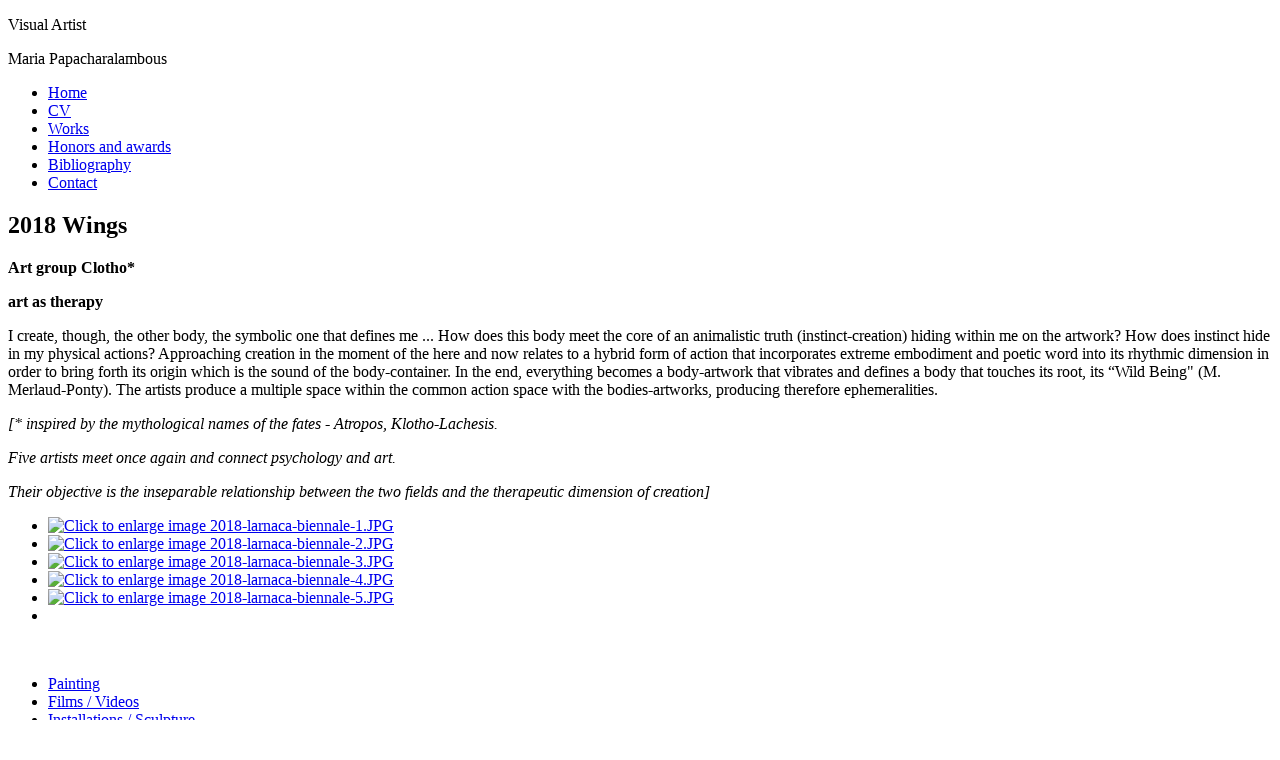

--- FILE ---
content_type: text/html; charset=utf-8
request_url: https://maria-papacharalambous.net/index.php/installation-sculpture/233-2018-wings
body_size: 2836
content:
<!DOCTYPE html PUBLIC "-//W3C//DTD XHTML 1.0 Transitional//EN" "http://www.w3.org/TR/xhtml1/DTD/xhtml1-transitional.dtd">
<html xmlns="http://www.w3.org/1999/xhtml" xml:lang="en-gb" lang="en-gb" >
    <head>
        <base href="https://maria-papacharalambous.net/index.php/installation-sculpture/233-2018-wings" />
	<meta http-equiv="content-type" content="text/html; charset=utf-8" />
	<meta name="keywords" content="Maria Papacharalambous, Visual Artist" />
	<meta name="description" content="Maria Papacharalambous, Visual Artist" />
	<meta name="generator" content="Joomla! - Open Source Content Management" />
	<title>2018 Wings</title>
	<link href="/favicon.ico" rel="shortcut icon" type="image/vnd.microsoft.icon" />
	<link href="https://cdn.jsdelivr.net/gh/fancyapps/fancybox@3.5.7/dist/jquery.fancybox.min.css" rel="stylesheet" type="text/css" />
	<link href="/plugins/content/jw_sig/jw_sig/tmpl/Classic/css/template.css?v=4.2" rel="stylesheet" type="text/css" />
	<link href="/plugins/system/jce/css/content.css?aa754b1f19c7df490be4b958cf085e7c" rel="stylesheet" type="text/css" />
	<script type="application/json" class="joomla-script-options new">{"csrf.token":"0386322cf7f6fe1c08e6cb670cd588b6","system.paths":{"root":"","base":""}}</script>
	<script src="/media/system/js/mootools-core.js?83d5bf2a8b27ecbdd2141f211e55e0cb" type="b8c3b07acfde97916322d852-text/javascript"></script>
	<script src="/media/system/js/core.js?83d5bf2a8b27ecbdd2141f211e55e0cb" type="b8c3b07acfde97916322d852-text/javascript"></script>
	<script src="/media/jui/js/jquery.min.js?83d5bf2a8b27ecbdd2141f211e55e0cb" type="b8c3b07acfde97916322d852-text/javascript"></script>
	<script src="/media/jui/js/jquery-noconflict.js?83d5bf2a8b27ecbdd2141f211e55e0cb" type="b8c3b07acfde97916322d852-text/javascript"></script>
	<script src="/media/jui/js/jquery-migrate.min.js?83d5bf2a8b27ecbdd2141f211e55e0cb" type="b8c3b07acfde97916322d852-text/javascript"></script>
	<script src="https://cdn.jsdelivr.net/gh/fancyapps/fancybox@3.5.7/dist/jquery.fancybox.min.js" type="b8c3b07acfde97916322d852-text/javascript"></script>
	<script src="/media/system/js/caption.js?83d5bf2a8b27ecbdd2141f211e55e0cb" type="b8c3b07acfde97916322d852-text/javascript"></script>
	<script type="b8c3b07acfde97916322d852-text/javascript">

        (function($) {
            $(document).ready(function() {
                $.fancybox.defaults.i18n.en = {
                    CLOSE: 'Close',
                    NEXT: 'Next',
                    PREV: 'Previous',
                    ERROR: 'The requested content cannot be loaded.<br/>Please try again later.',
                    PLAY_START: 'Start slideshow',
                    PLAY_STOP: 'Pause slideshow',
                    FULL_SCREEN: 'Full screen',
                    THUMBS: 'Thumbnails',
                    DOWNLOAD: 'Download',
                    SHARE: 'Share',
                    ZOOM: 'Zoom'
                };
                $.fancybox.defaults.lang = 'en';
                $('a.fancybox-gallery').fancybox({
                    buttons: [
                        'slideShow',
                        'fullScreen',
                        'thumbs',
                        'share',
                        'download',
                        //'zoom',
                        'close'
                    ],
                    beforeShow: function(instance, current) {
                        if (current.type === 'image') {
                            var title = current.opts.$orig.attr('title');
                            current.opts.caption = (title.length ? '<b class="fancyboxCounter">Image ' + (current.index + 1) + ' of ' + instance.group.length + '</b>' + ' | ' + title : '');
                        }
                    }
                });
            });
        })(jQuery);
    jQuery(window).on('load',  function() {
				new JCaption('img.caption');
			});
	</script>

        <link rel="stylesheet" href="/templates/system/css/system.css" type="text/css" />
        <link rel="stylesheet" href="/templates/system/css/general.css" type="text/css" />
        <link rel="stylesheet" href="/templates/dg_art/css/reset.css" type="text/css" />
        <link rel="stylesheet" href="/templates/dg_art/css/main.css" type="text/css" />
      
		
		





</head>
    <body>
        <div id="top">
            <div id="header1">

<div class="custom"  >
	<p>Visual Artist</p></div>
</div>
            <div id="header2">

<div class="custom"  >
	<p>Maria Papacharalambous</p></div>
</div>
            <div id="topmenu"><ul class="nav menu mod-list">
<li class="item-34 default"><a href="/index.php" >Home</a></li><li class="item-5"><a href="/index.php/cv" >CV</a></li><li class="item-2"><a href="/index.php/works" >Works</a></li><li class="item-4"><a href="/index.php/honors-and-awards" >Honors and awards</a></li><li class="item-23"><a href="/index.php/bibliography" >Bibliography</a></li><li class="item-24"><a href="/index.php/contact" >Contact</a></li></ul>
</div>
           
			
		
 <div id="breadcrumbs"></div>

			
			
			
			
        </div>
        <div id="main"><div id="monkey">
            <div id="componentwrapper">
                <div id="component"><div class="item-page" itemscope itemtype="https://schema.org/Article">
	<meta itemprop="inLanguage" content="en-GB" />
	
		
			<div class="page-header">
		<h2 itemprop="headline">
			2018 Wings		</h2>
							</div>
					
		
	
	
		
								<div itemprop="articleBody">
		<p><strong>Art group Clotho</strong><strong>*</strong></p>
<p><strong>art as therapy </strong></p>
<p>I create, though, the other body, the symbolic one that defines me ... How does this body meet the core of an animalistic truth (instinct-creation) hiding within me on the artwork? How does instinct hide in my physical actions? Approaching creation in the moment of the here and now relates to a hybrid form of action that incorporates extreme embodiment and poetic word into its rhythmic dimension in order to bring forth its origin which is the sound of the body-container. In the end, everything becomes a body-artwork that vibrates and defines a body that touches its root, its “Wild Being" (M. Merlaud-Ponty). The artists produce a multiple space within the common action space with the bodies-artworks, producing therefore ephemeralities.</p>
<p><em>[* inspired by the mythological names of the fates - Atropos, Klotho-Lachesis.</em></p>
<p><em>Five artists meet once again and connect psychology and art.</em></p>
<p><em>Their objective is the inseparable relationship between the two fields and the therapeutic dimension of creation]&nbsp;</em></p>
<p>

<!-- JoomlaWorks "Simple Image Gallery" Plugin (v4.2) starts here -->

<ul id="sigFreeIdcec2f7ba66" class="sigFreeContainer sigFreeClassic">
        <li class="sigFreeThumb">
        <a href="/images/installation-sculptures/2018-larnaca-biennale/2018-larnaca-biennale-1.JPG" class="sigFreeLink fancybox-gallery" style="width:360px;height:240px;" title="You are viewing the image with filename 2018-larnaca-biennale-1.JPG" data-thumb="/cache/jw_sig/jw_sig_cache_cec2f7ba66_2018-larnaca-biennale-1.jpg" target="_blank" data-fancybox="gallerycec2f7ba66">
            <img class="sigFreeImg" src="/plugins/content/jw_sig/jw_sig/includes/images/transparent.gif" alt="Click to enlarge image 2018-larnaca-biennale-1.JPG" title="Click to enlarge image 2018-larnaca-biennale-1.JPG" style="width:360px;height:240px;background-image:url('/cache/jw_sig/jw_sig_cache_cec2f7ba66_2018-larnaca-biennale-1.jpg');" />
        </a>
    </li>
        <li class="sigFreeThumb">
        <a href="/images/installation-sculptures/2018-larnaca-biennale/2018-larnaca-biennale-2.JPG" class="sigFreeLink fancybox-gallery" style="width:360px;height:240px;" title="You are viewing the image with filename 2018-larnaca-biennale-2.JPG" data-thumb="/cache/jw_sig/jw_sig_cache_cec2f7ba66_2018-larnaca-biennale-2.jpg" target="_blank" data-fancybox="gallerycec2f7ba66">
            <img class="sigFreeImg" src="/plugins/content/jw_sig/jw_sig/includes/images/transparent.gif" alt="Click to enlarge image 2018-larnaca-biennale-2.JPG" title="Click to enlarge image 2018-larnaca-biennale-2.JPG" style="width:360px;height:240px;background-image:url('/cache/jw_sig/jw_sig_cache_cec2f7ba66_2018-larnaca-biennale-2.jpg');" />
        </a>
    </li>
        <li class="sigFreeThumb">
        <a href="/images/installation-sculptures/2018-larnaca-biennale/2018-larnaca-biennale-3.JPG" class="sigFreeLink fancybox-gallery" style="width:360px;height:240px;" title="You are viewing the image with filename 2018-larnaca-biennale-3.JPG" data-thumb="/cache/jw_sig/jw_sig_cache_cec2f7ba66_2018-larnaca-biennale-3.jpg" target="_blank" data-fancybox="gallerycec2f7ba66">
            <img class="sigFreeImg" src="/plugins/content/jw_sig/jw_sig/includes/images/transparent.gif" alt="Click to enlarge image 2018-larnaca-biennale-3.JPG" title="Click to enlarge image 2018-larnaca-biennale-3.JPG" style="width:360px;height:240px;background-image:url('/cache/jw_sig/jw_sig_cache_cec2f7ba66_2018-larnaca-biennale-3.jpg');" />
        </a>
    </li>
        <li class="sigFreeThumb">
        <a href="/images/installation-sculptures/2018-larnaca-biennale/2018-larnaca-biennale-4.JPG" class="sigFreeLink fancybox-gallery" style="width:360px;height:240px;" title="You are viewing the image with filename 2018-larnaca-biennale-4.JPG" data-thumb="/cache/jw_sig/jw_sig_cache_cec2f7ba66_2018-larnaca-biennale-4.jpg" target="_blank" data-fancybox="gallerycec2f7ba66">
            <img class="sigFreeImg" src="/plugins/content/jw_sig/jw_sig/includes/images/transparent.gif" alt="Click to enlarge image 2018-larnaca-biennale-4.JPG" title="Click to enlarge image 2018-larnaca-biennale-4.JPG" style="width:360px;height:240px;background-image:url('/cache/jw_sig/jw_sig_cache_cec2f7ba66_2018-larnaca-biennale-4.jpg');" />
        </a>
    </li>
        <li class="sigFreeThumb">
        <a href="/images/installation-sculptures/2018-larnaca-biennale/2018-larnaca-biennale-5.JPG" class="sigFreeLink fancybox-gallery" style="width:360px;height:240px;" title="You are viewing the image with filename 2018-larnaca-biennale-5.JPG" data-thumb="/cache/jw_sig/jw_sig_cache_cec2f7ba66_2018-larnaca-biennale-5.jpg" target="_blank" data-fancybox="gallerycec2f7ba66">
            <img class="sigFreeImg" src="/plugins/content/jw_sig/jw_sig/includes/images/transparent.gif" alt="Click to enlarge image 2018-larnaca-biennale-5.JPG" title="Click to enlarge image 2018-larnaca-biennale-5.JPG" style="width:360px;height:240px;background-image:url('/cache/jw_sig/jw_sig_cache_cec2f7ba66_2018-larnaca-biennale-5.jpg');" />
        </a>
    </li>
        <li class="sigFreeClear">&nbsp;</li>
</ul>


<!-- JoomlaWorks "Simple Image Gallery" Plugin (v4.2) ends here -->

</p>
<p>&nbsp;</p>	</div>

	
							</div>
</div>
            </div>
            <div id="leftmenu"><ul class="nav menu mod-list">
<li class="item-181"><a href="/index.php/painting-cat" >Painting</a></li><li class="item-180"><a href="/index.php/films-videos" >Films / Videos</a></li><li class="item-15 current active"><a href="/index.php/installation-sculpture" >Installations / Sculpture</a></li><li class="item-16"><a href="/index.php/intervensions-happenings" >Interventions / Happenings</a></li><li class="item-11"><a href="/index.php/architecture" >Architecture</a></li><li class="item-19"><a href="/index.php/setacostume-design" >Set &amp; Costume Design</a></li><li class="item-21"><a href="/index.php/engraving" >Engraving</a></li><li class="item-10"><a href="/index.php/electrography" >Electrography</a></li><li class="item-18"><a href="/index.php/photography" >Photography / Visual Poetry</a></li><li class="item-13"><a href="/index.php/editions" >Design / Editions</a></li><li class="item-26"><a href="/index.php/byzantine-painting" >Byzantine painting</a></li><li class="item-20"><a href="/index.php/symposia" >Symposia / Workshops</a></li><li class="item-27"><a href="/index.php/artos-project" >ARTos Project</a></li><li class="item-28"><a href="/index.php/resart-project" >ResArt Project</a></li><li class="item-33"><a href="/index.php/be-the-change" >BINARY ART GROUP</a></li><li class="item-17"><a href="/index.php/other-activities" >Other Activities</a></li></ul>
</div>
          
			
 
			
			
        </div></div>
        
    <script src="/cdn-cgi/scripts/7d0fa10a/cloudflare-static/rocket-loader.min.js" data-cf-settings="b8c3b07acfde97916322d852-|49" defer></script></body>
</html>